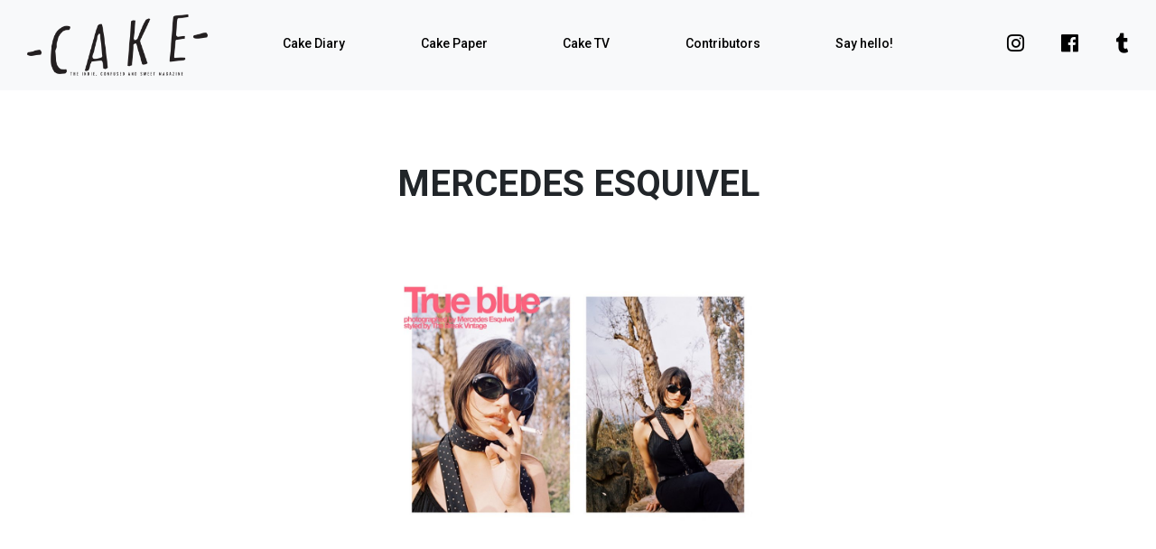

--- FILE ---
content_type: text/html; charset=UTF-8
request_url: https://api.cake-mag.com/contributor/mercedes-esquivel/
body_size: 4874
content:

<!doctype html>
<html lang="en-US">
<head>
	<meta charset="UTF-8">
	<meta name="viewport" content="width=device-width, initial-scale=1">
	<link rel="profile" href="http://gmpg.org/xfn/11">
	<link href="https://fonts.googleapis.com/css?family=Roboto:400,500,700" rel="stylesheet">
	<link rel="apple-touch-icon" sizes="76x76" href="https://api.cake-mag.com/wp-content/themes/cake/favicon/apple-touch-icon.png">
	<link rel="icon" type="image/png" sizes="32x32" href="https://api.cake-mag.com/wp-content/themes/cake/favicon/favicon-32x32.png">
	<link rel="icon" type="image/png" sizes="16x16" href="https://api.cake-mag.com/wp-content/themes/cake/favicon/favicon-16x16.png">
	<link rel="manifest" href="https://api.cake-mag.com/wp-content/themes/cake/favicon/site.webmanifest">
	<link rel="mask-icon" href="https://api.cake-mag.com/wp-content/themes/cake/favicon/safari-pinned-tab.svg" color="#000000">
	<link rel="shortcut icon" href="https://api.cake-mag.com/wp-content/themes/cake/favicon/favicon.ico">
	<meta name="msapplication-TileColor" content="#ffffff">
	<meta name="msapplication-config" content="https://api.cake-mag.com/wp-content/themes/cake/favicon/browserconfig.xml">
	<meta name="theme-color" content="#ffffff">
	<title>Mercedes Esquivel &#8211; cake mag</title>
<meta name='robots' content='max-image-preview:large' />
<link rel="alternate" type="application/rss+xml" title="cake mag &raquo; Feed" href="https://api.cake-mag.com/feed/" />
<link rel="alternate" type="application/rss+xml" title="cake mag &raquo; Comments Feed" href="https://api.cake-mag.com/comments/feed/" />
<link rel="alternate" type="application/rss+xml" title="cake mag &raquo; Mercedes Esquivel Contributor Feed" href="https://api.cake-mag.com/contributor/mercedes-esquivel/feed/" />
		<!-- This site uses the Google Analytics by MonsterInsights plugin v9.11.1 - Using Analytics tracking - https://www.monsterinsights.com/ -->
		<!-- Note: MonsterInsights is not currently configured on this site. The site owner needs to authenticate with Google Analytics in the MonsterInsights settings panel. -->
					<!-- No tracking code set -->
				<!-- / Google Analytics by MonsterInsights -->
		<link rel='stylesheet' id='cake-css-css'  href='https://api.cake-mag.com/wp-content/cache/autoptimize/css/autoptimize_single_9dc1094bb7c2a3e4b299f7e53370e5ab.css' type='text/css' media='all' />
<link rel='stylesheet' id='wp-block-library-css'  href='https://api.cake-mag.com/wp-includes/css/dist/block-library/style.min.css?ver=6.0.3' type='text/css' media='all' />
<style id='global-styles-inline-css' type='text/css'>
body{--wp--preset--color--black: #000000;--wp--preset--color--cyan-bluish-gray: #abb8c3;--wp--preset--color--white: #ffffff;--wp--preset--color--pale-pink: #f78da7;--wp--preset--color--vivid-red: #cf2e2e;--wp--preset--color--luminous-vivid-orange: #ff6900;--wp--preset--color--luminous-vivid-amber: #fcb900;--wp--preset--color--light-green-cyan: #7bdcb5;--wp--preset--color--vivid-green-cyan: #00d084;--wp--preset--color--pale-cyan-blue: #8ed1fc;--wp--preset--color--vivid-cyan-blue: #0693e3;--wp--preset--color--vivid-purple: #9b51e0;--wp--preset--gradient--vivid-cyan-blue-to-vivid-purple: linear-gradient(135deg,rgba(6,147,227,1) 0%,rgb(155,81,224) 100%);--wp--preset--gradient--light-green-cyan-to-vivid-green-cyan: linear-gradient(135deg,rgb(122,220,180) 0%,rgb(0,208,130) 100%);--wp--preset--gradient--luminous-vivid-amber-to-luminous-vivid-orange: linear-gradient(135deg,rgba(252,185,0,1) 0%,rgba(255,105,0,1) 100%);--wp--preset--gradient--luminous-vivid-orange-to-vivid-red: linear-gradient(135deg,rgba(255,105,0,1) 0%,rgb(207,46,46) 100%);--wp--preset--gradient--very-light-gray-to-cyan-bluish-gray: linear-gradient(135deg,rgb(238,238,238) 0%,rgb(169,184,195) 100%);--wp--preset--gradient--cool-to-warm-spectrum: linear-gradient(135deg,rgb(74,234,220) 0%,rgb(151,120,209) 20%,rgb(207,42,186) 40%,rgb(238,44,130) 60%,rgb(251,105,98) 80%,rgb(254,248,76) 100%);--wp--preset--gradient--blush-light-purple: linear-gradient(135deg,rgb(255,206,236) 0%,rgb(152,150,240) 100%);--wp--preset--gradient--blush-bordeaux: linear-gradient(135deg,rgb(254,205,165) 0%,rgb(254,45,45) 50%,rgb(107,0,62) 100%);--wp--preset--gradient--luminous-dusk: linear-gradient(135deg,rgb(255,203,112) 0%,rgb(199,81,192) 50%,rgb(65,88,208) 100%);--wp--preset--gradient--pale-ocean: linear-gradient(135deg,rgb(255,245,203) 0%,rgb(182,227,212) 50%,rgb(51,167,181) 100%);--wp--preset--gradient--electric-grass: linear-gradient(135deg,rgb(202,248,128) 0%,rgb(113,206,126) 100%);--wp--preset--gradient--midnight: linear-gradient(135deg,rgb(2,3,129) 0%,rgb(40,116,252) 100%);--wp--preset--duotone--dark-grayscale: url('#wp-duotone-dark-grayscale');--wp--preset--duotone--grayscale: url('#wp-duotone-grayscale');--wp--preset--duotone--purple-yellow: url('#wp-duotone-purple-yellow');--wp--preset--duotone--blue-red: url('#wp-duotone-blue-red');--wp--preset--duotone--midnight: url('#wp-duotone-midnight');--wp--preset--duotone--magenta-yellow: url('#wp-duotone-magenta-yellow');--wp--preset--duotone--purple-green: url('#wp-duotone-purple-green');--wp--preset--duotone--blue-orange: url('#wp-duotone-blue-orange');--wp--preset--font-size--small: 13px;--wp--preset--font-size--medium: 20px;--wp--preset--font-size--large: 36px;--wp--preset--font-size--x-large: 42px;}.has-black-color{color: var(--wp--preset--color--black) !important;}.has-cyan-bluish-gray-color{color: var(--wp--preset--color--cyan-bluish-gray) !important;}.has-white-color{color: var(--wp--preset--color--white) !important;}.has-pale-pink-color{color: var(--wp--preset--color--pale-pink) !important;}.has-vivid-red-color{color: var(--wp--preset--color--vivid-red) !important;}.has-luminous-vivid-orange-color{color: var(--wp--preset--color--luminous-vivid-orange) !important;}.has-luminous-vivid-amber-color{color: var(--wp--preset--color--luminous-vivid-amber) !important;}.has-light-green-cyan-color{color: var(--wp--preset--color--light-green-cyan) !important;}.has-vivid-green-cyan-color{color: var(--wp--preset--color--vivid-green-cyan) !important;}.has-pale-cyan-blue-color{color: var(--wp--preset--color--pale-cyan-blue) !important;}.has-vivid-cyan-blue-color{color: var(--wp--preset--color--vivid-cyan-blue) !important;}.has-vivid-purple-color{color: var(--wp--preset--color--vivid-purple) !important;}.has-black-background-color{background-color: var(--wp--preset--color--black) !important;}.has-cyan-bluish-gray-background-color{background-color: var(--wp--preset--color--cyan-bluish-gray) !important;}.has-white-background-color{background-color: var(--wp--preset--color--white) !important;}.has-pale-pink-background-color{background-color: var(--wp--preset--color--pale-pink) !important;}.has-vivid-red-background-color{background-color: var(--wp--preset--color--vivid-red) !important;}.has-luminous-vivid-orange-background-color{background-color: var(--wp--preset--color--luminous-vivid-orange) !important;}.has-luminous-vivid-amber-background-color{background-color: var(--wp--preset--color--luminous-vivid-amber) !important;}.has-light-green-cyan-background-color{background-color: var(--wp--preset--color--light-green-cyan) !important;}.has-vivid-green-cyan-background-color{background-color: var(--wp--preset--color--vivid-green-cyan) !important;}.has-pale-cyan-blue-background-color{background-color: var(--wp--preset--color--pale-cyan-blue) !important;}.has-vivid-cyan-blue-background-color{background-color: var(--wp--preset--color--vivid-cyan-blue) !important;}.has-vivid-purple-background-color{background-color: var(--wp--preset--color--vivid-purple) !important;}.has-black-border-color{border-color: var(--wp--preset--color--black) !important;}.has-cyan-bluish-gray-border-color{border-color: var(--wp--preset--color--cyan-bluish-gray) !important;}.has-white-border-color{border-color: var(--wp--preset--color--white) !important;}.has-pale-pink-border-color{border-color: var(--wp--preset--color--pale-pink) !important;}.has-vivid-red-border-color{border-color: var(--wp--preset--color--vivid-red) !important;}.has-luminous-vivid-orange-border-color{border-color: var(--wp--preset--color--luminous-vivid-orange) !important;}.has-luminous-vivid-amber-border-color{border-color: var(--wp--preset--color--luminous-vivid-amber) !important;}.has-light-green-cyan-border-color{border-color: var(--wp--preset--color--light-green-cyan) !important;}.has-vivid-green-cyan-border-color{border-color: var(--wp--preset--color--vivid-green-cyan) !important;}.has-pale-cyan-blue-border-color{border-color: var(--wp--preset--color--pale-cyan-blue) !important;}.has-vivid-cyan-blue-border-color{border-color: var(--wp--preset--color--vivid-cyan-blue) !important;}.has-vivid-purple-border-color{border-color: var(--wp--preset--color--vivid-purple) !important;}.has-vivid-cyan-blue-to-vivid-purple-gradient-background{background: var(--wp--preset--gradient--vivid-cyan-blue-to-vivid-purple) !important;}.has-light-green-cyan-to-vivid-green-cyan-gradient-background{background: var(--wp--preset--gradient--light-green-cyan-to-vivid-green-cyan) !important;}.has-luminous-vivid-amber-to-luminous-vivid-orange-gradient-background{background: var(--wp--preset--gradient--luminous-vivid-amber-to-luminous-vivid-orange) !important;}.has-luminous-vivid-orange-to-vivid-red-gradient-background{background: var(--wp--preset--gradient--luminous-vivid-orange-to-vivid-red) !important;}.has-very-light-gray-to-cyan-bluish-gray-gradient-background{background: var(--wp--preset--gradient--very-light-gray-to-cyan-bluish-gray) !important;}.has-cool-to-warm-spectrum-gradient-background{background: var(--wp--preset--gradient--cool-to-warm-spectrum) !important;}.has-blush-light-purple-gradient-background{background: var(--wp--preset--gradient--blush-light-purple) !important;}.has-blush-bordeaux-gradient-background{background: var(--wp--preset--gradient--blush-bordeaux) !important;}.has-luminous-dusk-gradient-background{background: var(--wp--preset--gradient--luminous-dusk) !important;}.has-pale-ocean-gradient-background{background: var(--wp--preset--gradient--pale-ocean) !important;}.has-electric-grass-gradient-background{background: var(--wp--preset--gradient--electric-grass) !important;}.has-midnight-gradient-background{background: var(--wp--preset--gradient--midnight) !important;}.has-small-font-size{font-size: var(--wp--preset--font-size--small) !important;}.has-medium-font-size{font-size: var(--wp--preset--font-size--medium) !important;}.has-large-font-size{font-size: var(--wp--preset--font-size--large) !important;}.has-x-large-font-size{font-size: var(--wp--preset--font-size--x-large) !important;}
</style>
<link rel='stylesheet' id='contact-form-7-css'  href='https://api.cake-mag.com/wp-content/cache/autoptimize/css/autoptimize_single_e6fae855021a88a0067fcc58121c594f.css?ver=5.6.4' type='text/css' media='all' />
<link rel='stylesheet' id='taxonomy-image-plugin-public-css'  href='https://api.cake-mag.com/wp-content/cache/autoptimize/css/autoptimize_single_ece5196614c30bb572297b50ec0d659e.css?ver=0.9.6' type='text/css' media='screen' />
<script defer type='text/javascript' src='https://api.cake-mag.com/wp-includes/js/jquery/jquery.min.js?ver=3.6.0' id='jquery-core-js'></script>
<script defer type='text/javascript' src='https://api.cake-mag.com/wp-includes/js/jquery/jquery-migrate.min.js?ver=3.3.2' id='jquery-migrate-js'></script>
<link rel="https://api.w.org/" href="https://api.cake-mag.com/wp-json/" /><link rel="EditURI" type="application/rsd+xml" title="RSD" href="https://api.cake-mag.com/xmlrpc.php?rsd" />
<link rel="wlwmanifest" type="application/wlwmanifest+xml" href="https://api.cake-mag.com/wp-includes/wlwmanifest.xml" /> 
<meta name="generator" content="WordPress 6.0.3" />
</head>

<body class="archive tax-contributor term-mercedes-esquivel term-1158 post-true-blue-2">

	<!--[if lt IE 8]>
	<div class="alert alert-warning">
	  Você está usando um navegador <strong>muito desatualizado</strong>. Por favor <a href="http://browsehappy.com/">atualize seu navegador</a> para ter uma melhor experiência em nosso site.	</div>
	<![endif]-->

	<div id="site-wrapper" class="site">

		<nav class="navbar navbar-expand-lg navbar-light">

					<p id="site-brand"><a href="https://api.cake-mag.com/" class="navbar-brand" title="cake mag" itemprop="url" rel="home">cake mag</a></p>
	
			<button class="navbar-toggler" type="button" data-toggle="collapse" data-target="#navbar-menu" aria-controls="navbar-menu" aria-expanded="false" aria-label="Toggle navigation">
				<span class="navbar-toggler-icon"></span>
			</button>

			<div class="collapse navbar-collapse navbar-nav-wrapper" id="navbar-menu">

				<ul id="primary-menu" class="navbar-nav"><li itemscope="itemscope" itemtype="https://www.schema.org/SiteNavigationElement" id="menu-item-3412" class="menu-item menu-item-type-taxonomy menu-item-object-category menu-item-3412 nav-item"><a title="Cake Diary" href="https://api.cake-mag.com/issues/cake-digital/" class="nav-link">Cake Diary</a></li>
<li itemscope="itemscope" itemtype="https://www.schema.org/SiteNavigationElement" id="menu-item-5233" class="menu-item menu-item-type-post_type menu-item-object-page menu-item-5233 nav-item"><a title="Cake Paper" href="https://api.cake-mag.com/issues/" class="nav-link">Cake Paper</a></li>
<li itemscope="itemscope" itemtype="https://www.schema.org/SiteNavigationElement" id="menu-item-5636" class="menu-item menu-item-type-custom menu-item-object-custom menu-item-5636 nav-item"><a title="Cake TV" href="http://www.cake-mag.com/video" class="nav-link">Cake TV</a></li>
<li itemscope="itemscope" itemtype="https://www.schema.org/SiteNavigationElement" id="menu-item-5232" class="menu-item menu-item-type-post_type menu-item-object-page menu-item-5232 nav-item"><a title="Contributors" href="https://api.cake-mag.com/contributors/" class="nav-link">Contributors</a></li>
<li itemscope="itemscope" itemtype="https://www.schema.org/SiteNavigationElement" id="menu-item-3415" class="menu-item menu-item-type-post_type menu-item-object-page menu-item-3415 nav-item"><a title="Say hello!" href="https://api.cake-mag.com/hello/" class="nav-link">Say hello!</a></li>
</ul>
				<div class="social-links">
					<div class="social-link">
						<a href="http://www.instagram.com/cakemagazine"><i class="fab fa-instagram"></i></a>
					</div>
					<div class="social-link">
						<a href="http://fb.com/cakemag"><i class="fab fa-facebook"></i></a>
					</div>
					<div class="social-link">
						<a href="http://cake-mag.tumblr.com/"><i class="fab fa-tumblr"></i></a>
					</div>
				</div>

			</div>

		</nav><!-- .navbar -->

		<div id="site-content" role="document">

			<div class="content">

	<main id="primary" role="main">

		
			<header class="page-header">
				<h1 class="page-title">Mercedes Esquivel</h1>			</header><!-- .page-header -->

			

<div id="post-12376" class="post-12376 post type-post status-publish format-standard has-post-thumbnail hentry category-cake-digital contributor-mercedes-esquivel">

	<figure>

		<a href="https://api.cake-mag.com/true-blue-2/" title="True blue">

			<img width="915" height="624" src="https://api.cake-mag.com/wp-content/uploads/2016/04/LIN-3-915x624.jpg" class="attachment-medium size-medium wp-post-image" alt="" srcset="https://api.cake-mag.com/wp-content/uploads/2016/04/LIN-3-915x624.jpg 915w, https://api.cake-mag.com/wp-content/uploads/2016/04/LIN-3-768x524.jpg 768w, https://api.cake-mag.com/wp-content/uploads/2016/04/LIN-3.jpg 960w" sizes="(max-width: 915px) 100vw, 915px" />
			<div class="overlay"></div>

			<figcaption>
				<h2>True blue</h2>
				<p>View More <i class="fas fa-long-arrow-alt-right"></i></p>
			</figcaption>

		</a>

	</figure>

</div>

	</main><!-- #primary -->


		</div><!-- .content -->

	</div><!-- #site-content .container -->

	<footer id="site-footer" class="widget-area" role="contentinfo">

		<div class="site-utils-wrapper">

			<div class="site-utils">

				<div class="buy-cake-paper">

					<h3>BUY CAKE PAPER</h3>

					
					<div class="issue-cover-wrapper">

						<div class="issue-cover">

							<a href=""
								title=""
								target="_blank">
								<h5>BUY issue #36 <i class="fas fa-long-arrow-alt-right"></i></h5>
								<img width="330" height="427" src="https://api.cake-mag.com/wp-content/uploads/2025/10/CAKE36-copy-1-915x1184-1.jpg" class="attachment-medium_large size-medium_large" alt="" loading="lazy" srcset="https://api.cake-mag.com/wp-content/uploads/2025/10/CAKE36-copy-1-915x1184-1.jpg 330w, https://api.cake-mag.com/wp-content/uploads/2025/10/CAKE36-copy-1-915x1184-1-192x249.jpg 192w" sizes="(max-width: 330px) 100vw, 330px" />							</a>


						</div>

						
							<div class="issue-cover">

								<a href="https://www.magcloud.com/browse/issue/3175023"
									title=""
									target="_blank">
									<h5>BUY issue #36 <i class="fas fa-long-arrow-alt-right"></i></h5>
									<img width="768" height="994" src="https://api.cake-mag.com/wp-content/uploads/2025/09/CAKE36-copy-1-768x994.jpg" class="attachment-medium_large size-medium_large" alt="" loading="lazy" srcset="https://api.cake-mag.com/wp-content/uploads/2025/09/CAKE36-copy-1-768x994.jpg 768w, https://api.cake-mag.com/wp-content/uploads/2025/09/CAKE36-copy-1-915x1184.jpg 915w, https://api.cake-mag.com/wp-content/uploads/2025/09/CAKE36-copy-1-834x1080.jpg 834w, https://api.cake-mag.com/wp-content/uploads/2025/09/CAKE36-copy-1-192x249.jpg 192w, https://api.cake-mag.com/wp-content/uploads/2025/09/CAKE36-copy-1-1187x1536.jpg 1187w, https://api.cake-mag.com/wp-content/uploads/2025/09/CAKE36-copy-1.jpg 1314w" sizes="(max-width: 768px) 100vw, 768px" />								</a>

							</div>

						
					</div>

				</div>

				<div class="footer-menu">

					<h3>MENU</h3>

					<ul id="footer-menu" class="nav flex-column"><li itemscope="itemscope" itemtype="https://www.schema.org/SiteNavigationElement" class="menu-item menu-item-type-taxonomy menu-item-object-category menu-item-3412 nav-item"><a title="Cake Diary" href="https://api.cake-mag.com/issues/cake-digital/" class="nav-link">Cake Diary</a></li>
<li itemscope="itemscope" itemtype="https://www.schema.org/SiteNavigationElement" class="menu-item menu-item-type-post_type menu-item-object-page menu-item-5233 nav-item"><a title="Cake Paper" href="https://api.cake-mag.com/issues/" class="nav-link">Cake Paper</a></li>
<li itemscope="itemscope" itemtype="https://www.schema.org/SiteNavigationElement" class="menu-item menu-item-type-custom menu-item-object-custom menu-item-5636 nav-item"><a title="Cake TV" href="http://www.cake-mag.com/video" class="nav-link">Cake TV</a></li>
<li itemscope="itemscope" itemtype="https://www.schema.org/SiteNavigationElement" class="menu-item menu-item-type-post_type menu-item-object-page menu-item-5232 nav-item"><a title="Contributors" href="https://api.cake-mag.com/contributors/" class="nav-link">Contributors</a></li>
<li itemscope="itemscope" itemtype="https://www.schema.org/SiteNavigationElement" class="menu-item menu-item-type-post_type menu-item-object-page menu-item-3415 nav-item"><a title="Say hello!" href="https://api.cake-mag.com/hello/" class="nav-link">Say hello!</a></li>
</ul>
				</div>

				<div class="footer-newsletter-form">

					<h3>SUBSCRIBE TO OUR MAILING LIST</h3>

					<div role="form" class="wpcf7" id="wpcf7-f21923-o1" lang="en-US" dir="ltr">
<div class="screen-reader-response"><p role="status" aria-live="polite" aria-atomic="true"></p> <ul></ul></div>
<form action="/contributor/mercedes-esquivel/#wpcf7-f21923-o1" method="post" class="wpcf7-form init" novalidate="novalidate" data-status="init">
<div style="display: none;">
<input type="hidden" name="_wpcf7" value="21923" />
<input type="hidden" name="_wpcf7_version" value="5.6.4" />
<input type="hidden" name="_wpcf7_locale" value="en_US" />
<input type="hidden" name="_wpcf7_unit_tag" value="wpcf7-f21923-o1" />
<input type="hidden" name="_wpcf7_container_post" value="0" />
<input type="hidden" name="_wpcf7_posted_data_hash" value="" />
</div>
<p><span class="wpcf7-form-control-wrap" data-name="your-email"><input type="email" name="your-email" value="" size="40" class="wpcf7-form-control wpcf7-text wpcf7-email wpcf7-validates-as-required wpcf7-validates-as-email" aria-required="true" aria-invalid="false" placeholder="your e-mail" /></span><input type="submit" value="Send" class="wpcf7-form-control has-spinner wpcf7-submit" /></p>
<div class="wpcf7-response-output" aria-hidden="true"></div></form></div>
				</div>

			</div>


		</div>

		<div id="colophon">

			<span>The individual authors are responsible for the published articles and editorials. Cake Magazine &copy; 2026 – All Rights Reserved.</span>

		</div>

	</footer><!-- #site-footer -->

</div><!-- #site-wrapper -->

<script defer type='text/javascript' src='https://api.cake-mag.com/wp-content/themes/cake/assets/js/scripts.min.js?ver=0.1.3' id='cake-js-js'></script>
<script defer type='text/javascript' src='https://api.cake-mag.com/wp-content/cache/autoptimize/js/autoptimize_single_6755415003869bd599c3fae8e9792027.js?ver=1.1' id='fitvid-js-js'></script>
<script defer type='text/javascript' src='https://api.cake-mag.com/wp-content/cache/autoptimize/js/autoptimize_single_dc74c9954b1944928eca0172c3b8c6b3.js?ver=5.6.4' id='swv-js'></script>
<script defer id="contact-form-7-js-extra" src="[data-uri]"></script>
<script defer type='text/javascript' src='https://api.cake-mag.com/wp-content/cache/autoptimize/js/autoptimize_single_1f9968a7c7a2a02491393fb9d4103dae.js?ver=5.6.4' id='contact-form-7-js'></script>

</body>
</html>
